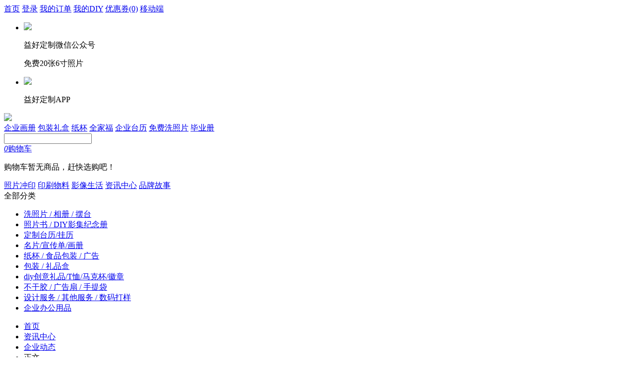

--- FILE ---
content_type: text/html;charset=UTF-8
request_url: http://www.36588.com.cn/newsdetail-03-1915902740.do?helptype=1852710004
body_size: 5360
content:
<!DOCTYPE html>
<html>
<head>
<meta http-equiv="Content-Type" content="text/html; charset=utf-8" />
<meta http-equiv="X-UA-Compatible" content="IE=edge">
<meta name="viewport"  content="width=device-width, initial-scale=1, maximum-scale=1, user-scalable=no">
    <head>
        <title></title>
        <meta charset="UTF-8">
        <meta http-equiv="X-UA-Compatible" content="IE=Edge,chrome=1">
        <meta name="renderer" content="width=device-width, initial-scale=1, maximum-scale=1, user-scalable=no">
        <meta name="keywords" content="">
        <meta name="description" content="">
        <link rel="shortcut icon" type="image/x-icon" href="imgs/logoS.png"/>
        <link rel="stylesheet" href="eshop/css/base.css"/>
        <link rel="stylesheet" href="eshop/css/common.css"/>
        <link rel="stylesheet" type="text/css" href="eshop/css/iconfont.css"/>
        <link rel="stylesheet" href="eshop/css/news.css"/>
        <script src="eshop/js/jquery-1.11.3.min.js"></script>

    </head>
</head>
<body>
<!-- 绑定手机开始 -->
					
<!-- 绑定手机结束 -->
<div class="head head-hide-menu">
			<div class="head-top wp100">
				<div class="container">


					<!--<a class="nav l" href="/"><i class="icon-font icon-home">&#xe901;</i>世纪开元首页</a>
					<a class="nav l" href="http://tt.36588.com.cn/erpwx/" target="_blank">印刷厂商</a>
					<a class="nav l" href="http://md.36588.com" target="_blank">智慧门店</a>-->
					<a class="nav l" href="/"><i class="sjky-new icon-home"></i>首页</a>
					<a class="nav" href="javascript:void(0);" id="login">登录</a>
					<a class="nav" href="/shop/my_order.do" target="_blank">我的订单</a>
                    <a class="nav" href="/shop/my_diy.do" target="_blank">我的DIY</a>
					<a class="nav" href="/shop/my_coupon.do" target="_blank">优惠券<span class="fa fb">(0)</span></a>
					<span class="phone nav-wrap">
						<a class="nav" href="javascript:void(0);"><i class="sjky-new icon-phone"></i>移动端</a>
						<ul class="nav-drop">
							<li class="ovh l">
								<img class="code" src="/eshop/imgs/newtopweixin1.jpg" />
								<div class="l ml10 mt10">
									<p>益好定制微信公众号</p>
									<p class="red">免费20张6寸照片</p>
								</div>
							</li>
							<li class="ovh ml20 l">
								<img class="code" src="/eshop/imgs/erwm.jpg" />
								<div class="l ml10">
									<p>益好定制APP</p>
								</div>
							</li>
							<!-- <li class="ovh mb10 mt10">
								<img class="code" src="/eshop/imgs/android.jpg" />
								<div class="l ml10">
									<p>Android端下载</p>
									<p class="red">免费20张6寸照片</p>
								</div>
							</li> -->
						</ul>
					</span>
				</div>
			</div>
			<div class="head-mid-out">
			<div class="head-mid container clearfix">
				<div class="logo-area">
					<a href="/" title="益好定制平台">
						<img src="/eshop/imgs/logo2.png" />
					</a>
				</div>
				<div class="ml20">
					<div class="keywords">
		          			<a class="g7 mr10" style="cursor: pointer;" href = "https://www.36588.com.cn/product-1650644y.html" target="_blank">企业画册</a>
		          			<a class="g7 mr10" style="cursor: pointer;" href = "https://www.36588.com.cn/catalog-1801487308-1.html" target="_blank">包装礼盒</a>
		          			<a class="g7 mr10" style="cursor: pointer;" href = "https://www.36588.com.cn/catalog-1801521073-1.html" target="_blank">纸杯</a>
		          			<a class="g7 mr10" style="cursor: pointer;" href = "/photo.html" target="_blank">全家福</a>
		          			<a class="g7 mr10" style="cursor: pointer;" href = "https://www.36588.com.cn/catalog-1200057526-1.html" target="_blank">企业台历</a>
		          			<a class="g7 mr10" style="cursor: pointer;" href = "/photo.html" target="_blank">免费洗照片</a>
		          			<a class="g7 mr10" style="cursor: pointer;" href = "/product-145014997x.html" target="_blank">毕业册</a>
					</div>
					<div class="search-box" style="position: relative;">
						<input type="text"  name="searchid"  class="search-input"  autocomplete="off" onkeyup="enter_key(event);" value="">
						<a class="btn-search" href="javascript:void(0);"><i class="icon" ></i></a>
						<ul id="search-result" style="display:none">
						</ul>	
					</div>
					<div class="cart-box">
					<a class="btn-cart" href="/shopping_cart.do"><i class="icon"><span class="badge">0</span></i>购物车</a>
					<div class="cart-list">						
						<ul>
						</ul>
						<div class="foot">
							<p class="empty">
							  <span class="icon-empty"></span>
							  		购物车暂无商品，赶快选购吧！
							</p>
						</div>
						
					</div>
				  </div>
				</div>				
			</div>	
			</div>			
		</div>
	<script type="text/javascript" src="/eshop/js/head_xin.js"></script>
			<script type="text/javascript" src="/eshop/js/head_member_banding.js"></script>
	<script>
  			var BASE_PATH ='/';
	</script>
	<script>
        $(function () {
            $(".btn-search").keydown(function (e) {
                if (e.keyCode == 13) {
                    var contentname = $.trim($('.search-input').val());
	  				//contentname  = encodeURI(encodeURI(contentname,"utf-8"),"utf-8")
	  				window.location.href = BASE_PATH+"diy_list_t.do?content=" + contentname;
                }
            });
			$(".reg_closebtn").click(function () {
				$('.reg_pop').css('display', 'none');
				$.get(BASE_PATH+"clearbanding.do",function(response){

				})
				// window.location.href = BASE_PATH+"clearbanding.do";
			});
        });
    </script>

		<!--<div class="head head-menu ">-->
		<div class="head head-menu head-hide-menu">
			<div class="container pr">
				<!--这个是在用的首页，其它不是-->
					<div class="nav-bar">
		          			<a class="nav  on " href="/photo.html" target="_blank">照片冲印</a>
		          			<a class="nav " href="/chan-02.html" target="_blank">印刷物料</a>
		          			<a class="nav " href="/chan-01.html" target="_blank">影像生活</a>
		          			<a class="nav " href="/news-03.html" target="_blank">资讯中心</a>
		          			<a class="nav " href="/activity/go_active_1823627036.html" target="_blank">品牌故事</a>
					</div>
				<!--频道页-->
					<div class="menu">
					<div class="menu-title on">全部分类</div>
					<div class="menu-wrap">
						<ul class="menu-nav" id="menu_nav_photo">
									<li class="menu-nav-item">
										<a class="nav" href="/photo.html" value="1039213746">洗照片 / 相册 / 摆台</a>
										<span class="hot1"></span>
									</li>
									<li class="menu-nav-item">
										<a class="nav" href="/catalog-1200052841-1.html" value="180874">照片书 / DIY影集纪念册</a>
										
									</li>
									<li class="menu-nav-item">
										<a class="nav" href="/catalog-1200057526-1.html" value="1039133349">定制台历/挂历</a>
										
									</li>
									<li class="menu-nav-item">
										<a class="nav" href="/catalog-1200058422-1.html" value="180845">名片/宣传单/画册</a>
										<span class="hot1"></span>
									</li>
									<li class="menu-nav-item">
										<a class="nav" href="/catalog-1801521073-1.html" value="1799410664">纸杯 / 食品包装 / 广告</a>
										
									</li>
									<li class="menu-nav-item">
										<a class="nav" href="/catalog-1801487308-1.html" value="1800840824">包装 / 礼品盒</a>
										
									</li>
									<li class="menu-nav-item">
										<a class="nav" href="/catalog-1200057680-1.html" value="1039213745">diy创意礼品/T恤/马克杯/徽章</a>
										
									</li>
									<li class="menu-nav-item">
										<a class="nav" href="/catalog-1200059773-1.html" value="1039347369">不干胶 / 广告扇 / 手提袋</a>
										
									</li>
									<li class="menu-nav-item">
										<a class="nav" href="/catalog-1200059794-1.html" value="1039347372">设计服务 / 其他服务 / 数码打样</a>
										
									</li>
									<li class="menu-nav-item">
										<a class="nav" href="/catalog-1200059790-1.html" value="1039347371">企业办公用品</a>
										
									</li>
						</ul>
						<div class="menu-cont" id="menu_cont_photo">
							<div class="menu-cont-wrap">
							</div>
						</div>
					</div>
				</div>
			</div>
		</div>
		
		
		<script src="/eshop/js/common.js" ></script>

    <body>
    <div class="bg-gray p20">

        <ul class="breadcrumb">
            <li><a href="#">首页 </a></li>
            <li><a href="news-03.do" target ="_blank" >资讯中心 </a></li>
            <li><a href="newslist-03-1852710004.do" target="_blank"> 企业动态</a>
            </li>
            <li>正文</li>
        </ul>

        <div class="news-wrap">
            <div class="new-list1">
                <dl class="m_flex body-wrap">
                    <dd>
                        <h4>晨熙清洁生产审核网上公示</h4>
                        <p class="prompt-t">
                            最后更新时间
                            <span class="pr20">2021-08-02 13:49:39</span>
                            浏览量：
                            <span>FreeMarker template error (DEBUG mode; use RETHROW in production!):
The following has evaluated to null or missing:
==> helpdetail.viewcount  [in template "eshop/site/sjky_news_detail.ftl" at line 39, column 37]

----
Tip: It's the step after the last dot that caused this error, not those before it.
----
Tip: If the failing expression is known to be legally refer to something that's sometimes null or missing, either specify a default value like myOptionalVar!myDefault, or use <#if myOptionalVar??>when-present<#else>when-missing</#if>. (These only cover the last step of the expression; to cover the whole expression, use parenthesis: (myOptionalVar.foo)!myDefault, (myOptionalVar.foo)??
----

----
FTL stack trace ("~" means nesting-related):
	- Failed at: ${helpdetail.viewcount}  [in template "eshop/site/sjky_news_detail.ftl" at line 39, column 35]
	- Reached through: @block name="slidebanner"  [in template "eshop/includes/base_news.ftl" at line 14, column 25]
	- Reached through: @extends name="../includes/base_news...  [in template "eshop/site/sjky_news_detail.ftl" at line 142, column 1]
----

Java stack trace (for programmers):
----
freemarker.core.InvalidReferenceException: [... Exception message was already printed; see it above ...]
	at freemarker.core.InvalidReferenceException.getInstance(InvalidReferenceException.java:131)
	at freemarker.core.EvalUtil.coerceModelToString(EvalUtil.java:355)
	at freemarker.core.Expression.evalAndCoerceToString(Expression.java:82)
	at freemarker.core.DollarVariable.accept(DollarVariable.java:41)
	at freemarker.core.Environment.visit(Environment.java:324)
	at freemarker.core.MixedContent.accept(MixedContent.java:54)
	at freemarker.core.Environment.visit(Environment.java:324)
	at freemarker.core.Environment$NestedElementTemplateDirectiveBody.render(Environment.java:2255)
	at com.zhaoqiba.freemarker.directive.OverrideDirective$TemplateDirectiveBodyOverrideWraper.render(OverrideDirective.java:53)
	at com.zhaoqiba.freemarker.directive.BlockDirective.execute(BlockDirective.java:34)
	at freemarker.core.Environment.visit(Environment.java:389)
	at freemarker.core.UnifiedCall.accept(UnifiedCall.java:104)
	at freemarker.core.Environment.visit(Environment.java:324)
	at freemarker.core.MixedContent.accept(MixedContent.java:54)
	at freemarker.core.Environment.visit(Environment.java:324)
	at freemarker.core.Environment.include(Environment.java:2072)
	at freemarker.core.Environment.include(Environment.java:1984)
	at com.zhaoqiba.freemarker.directive.ExtendsDirective.execute(ExtendsDirective.java:28)
	at freemarker.core.Environment.visit(Environment.java:389)
	at freemarker.core.UnifiedCall.accept(UnifiedCall.java:104)
	at freemarker.core.Environment.visit(Environment.java:324)
	at freemarker.core.MixedContent.accept(MixedContent.java:54)
	at freemarker.core.Environment.visit(Environment.java:324)
	at freemarker.core.Environment.process(Environment.java:302)
	at freemarker.template.Template.process(Template.java:325)
	at org.springframework.web.servlet.view.freemarker.FreeMarkerView.processTemplate(FreeMarkerView.java:369)
	at org.springframework.web.servlet.view.freemarker.FreeMarkerView.doRender(FreeMarkerView.java:286)
	at org.springframework.web.servlet.view.freemarker.FreeMarkerView.renderMergedTemplateModel(FreeMarkerView.java:233)
	at org.springframework.web.servlet.view.AbstractTemplateView.renderMergedOutputModel(AbstractTemplateView.java:167)
	at org.springframework.web.servlet.view.AbstractView.render(AbstractView.java:303)
	at org.springframework.web.servlet.DispatcherServlet.render(DispatcherServlet.java:1257)
	at org.springframework.web.servlet.DispatcherServlet.processDispatchResult(DispatcherServlet.java:1037)
	at org.springframework.web.servlet.DispatcherServlet.doDispatch(DispatcherServlet.java:980)
	at org.springframework.web.servlet.DispatcherServlet.doService(DispatcherServlet.java:897)
	at org.springframework.web.servlet.FrameworkServlet.processRequest(FrameworkServlet.java:970)
	at org.springframework.web.servlet.FrameworkServlet.doGet(FrameworkServlet.java:861)
	at javax.servlet.http.HttpServlet.service(HttpServlet.java:624)
	at org.springframework.web.servlet.FrameworkServlet.service(FrameworkServlet.java:846)
	at javax.servlet.http.HttpServlet.service(HttpServlet.java:731)
	at org.apache.catalina.core.ApplicationFilterChain.internalDoFilter(ApplicationFilterChain.java:303)
	at org.apache.catalina.core.ApplicationFilterChain.doFilter(ApplicationFilterChain.java:208)
	at org.springframework.web.filter.HiddenHttpMethodFilter.doFilterInternal(HiddenHttpMethodFilter.java:77)
	at org.springframework.web.filter.OncePerRequestFilter.doFilter(OncePerRequestFilter.java:107)
	at org.apache.catalina.core.ApplicationFilterChain.internalDoFilter(ApplicationFilterChain.java:241)
	at org.apache.catalina.core.ApplicationFilterChain.doFilter(ApplicationFilterChain.java:208)
	at org.apache.tomcat.websocket.server.WsFilter.doFilter(WsFilter.java:52)
	at org.apache.catalina.core.ApplicationFilterChain.internalDoFilter(ApplicationFilterChain.java:241)
	at org.apache.catalina.core.ApplicationFilterChain.doFilter(ApplicationFilterChain.java:208)
	at org.springframework.orm.jpa.support.OpenEntityManagerInViewFilter.doFilterInternal(OpenEntityManagerInViewFilter.java:178)
	at org.springframework.web.filter.OncePerRequestFilter.doFilter(OncePerRequestFilter.java:107)
	at org.apache.catalina.core.ApplicationFilterChain.internalDoFilter(ApplicationFilterChain.java:241)
	at org.apache.catalina.core.ApplicationFilterChain.doFilter(ApplicationFilterChain.java:208)
	at org.tuckey.web.filters.urlrewrite.RuleChain.handleRewrite(RuleChain.java:176)
	at org.tuckey.web.filters.urlrewrite.RuleChain.doRules(RuleChain.java:145)
	at org.tuckey.web.filters.urlrewrite.UrlRewriter.processRequest(UrlRewriter.java:92)
	at org.tuckey.web.filters.urlrewrite.UrlRewriteFilter.doFilter(UrlRewriteFilter.java:394)
	at org.apache.catalina.core.ApplicationFilterChain.internalDoFilter(ApplicationFilterChain.java:241)
	at org.apache.catalina.core.ApplicationFilterChain.doFilter(ApplicationFilterChain.java:208)
	at com.thetransactioncompany.cors.CORSFilter.doFilter(CORSFilter.java:168)
	at com.thetransactioncompany.cors.CORSFilter.doFilter(CORSFilter.java:233)
	at org.apache.catalina.core.ApplicationFilterChain.internalDoFilter(ApplicationFilterChain.java:241)
	at org.apache.catalina.core.ApplicationFilterChain.doFilter(ApplicationFilterChain.java:208)
	at com.lanrui.server.AuthFilter.doFilter(AuthFilter.java:203)
	at org.apache.catalina.core.ApplicationFilterChain.internalDoFilter(ApplicationFilterChain.java:241)
	at org.apache.catalina.core.ApplicationFilterChain.doFilter(ApplicationFilterChain.java:208)
	at org.springframework.session.web.http.SessionRepositoryFilter.doFilterInternal(SessionRepositoryFilter.java:167)
	at org.springframework.session.web.http.OncePerRequestFilter.doFilter(OncePerRequestFilter.java:80)
	at org.springframework.web.filter.DelegatingFilterProxy.invokeDelegate(DelegatingFilterProxy.java:346)
	at org.springframework.web.filter.DelegatingFilterProxy.doFilter(DelegatingFilterProxy.java:262)
	at org.apache.catalina.core.ApplicationFilterChain.internalDoFilter(ApplicationFilterChain.java:241)
	at org.apache.catalina.core.ApplicationFilterChain.doFilter(ApplicationFilterChain.java:208)
	at org.springframework.web.filter.CharacterEncodingFilter.doFilterInternal(CharacterEncodingFilter.java:197)
	at org.springframework.web.filter.OncePerRequestFilter.doFilter(OncePerRequestFilter.java:107)
	at org.apache.catalina.core.ApplicationFilterChain.internalDoFilter(ApplicationFilterChain.java:241)
	at org.apache.catalina.core.ApplicationFilterChain.doFilter(ApplicationFilterChain.java:208)
	at org.apache.catalina.core.StandardWrapperValve.invoke(StandardWrapperValve.java:219)
	at org.apache.catalina.core.StandardContextValve.invoke(StandardContextValve.java:110)
	at org.apache.catalina.authenticator.AuthenticatorBase.invoke(AuthenticatorBase.java:506)
	at org.apache.catalina.core.StandardHostValve.invoke(StandardHostValve.java:169)
	at org.apache.catalina.valves.ErrorReportValve.invoke(ErrorReportValve.java:103)
	at org.apache.catalina.core.StandardEngineValve.invoke(StandardEngineValve.java:116)
	at org.apache.catalina.connector.CoyoteAdapter.service(CoyoteAdapter.java:445)
	at org.apache.coyote.http11.AbstractHttp11Processor.process(AbstractHttp11Processor.java:1115)
	at org.apache.coyote.AbstractProtocol$AbstractConnectionHandler.process(AbstractProtocol.java:637)
	at org.apache.tomcat.util.net.JIoEndpoint$SocketProcessor.run(JIoEndpoint.java:316)
	at java.util.concurrent.ThreadPoolExecutor.runWorker(ThreadPoolExecutor.java:1149)
	at java.util.concurrent.ThreadPoolExecutor$Worker.run(ThreadPoolExecutor.java:624)
	at org.apache.tomcat.util.threads.TaskThread$WrappingRunnable.run(TaskThread.java:61)
	at java.lang.Thread.run(Thread.java:748)
